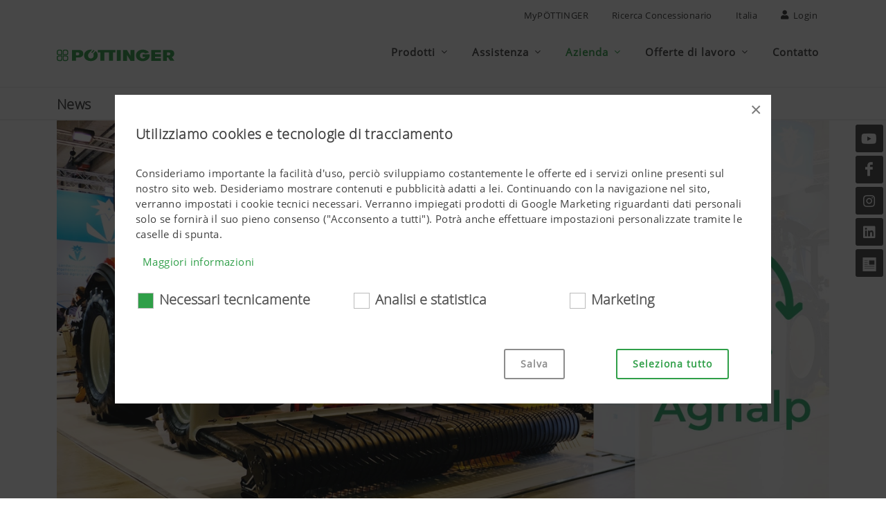

--- FILE ---
content_type: text/html; charset=utf-8
request_url: https://www.poettinger.at/it_it/company/newsdetail/14705/agrialp-2023
body_size: 16140
content:

<!DOCTYPE html>
<html dir="ltr" lang="it">
<head>
    
<title>Agrialp 2023 | PÖTTINGER Italia</title>
<meta http-equiv="content-type" content="text/html; charset=utf-8" />
<meta name="author" content="PÖTTINGER Landtechnik GmbH" />
<meta name="viewport" content="width=device-width, initial-scale=1" />
<meta property="og:title" content="Agrialp 2023 | PÖTTINGER Italia" />

    <meta property="og:image" content="https://www.poettinger.at/img/landtechnik/newsletter/agrialp2023_header.jpg" />
    <meta property="og:image:width" content="1140" />
    <meta property="og:image:height" content="640" />
    <meta property="og:type" content="website" />
<meta property="og:url" content="https://www.poettinger.at/it_it/company/newsdetail/14705/agrialp-2023" />
<link rel="canonical" href="https://www.poettinger.at/it_it/company/newsdetail/14705/agrialp-2023" />

<link rel="icon" type="image/x-icon" href="https://www.poettinger.at/icons/favicon.png">
<link rel="apple-touch-icon" href="https://www.poettinger.at/icons/apple-touch-icon-180x180.png" sizes="180x180">


<link rel="preload" as="font" type="font/woff" href="https://www.poettinger.at/css/fonts/open-sans_light_ext.woff" crossorigin />
<link rel="preload" as="font" type="font/woff" href="https://www.poettinger.at/css/fonts/open-sans_ext.woff" crossorigin />

<meta name="msapplication-TileImage" content="/icons/win8-tile-144x144.png">
<meta name="msapplication-TileColor" content="#2f9f48">
<meta name="msapplication-navbutton-color" content="#2f9f48">
<meta name="application-name" content="PÖTTINGER Landtechnik GmbH" />
<meta name="msapplication-tooltip" content="PÖTTINGER Landtechnik GmbH" />
<meta name="apple-mobile-web-app-title" content="PÖTTINGER Landtechnik GmbH" />

<meta name="msapplication-square310x310logo" content="/icons/win8-tile-310x310.png">
<!-- Stylesheets ============================================= -->
<link rel="stylesheet" href="https://www.poettinger.at/canvas65/css/bootstrap.css" type="text/css" />
<link rel="stylesheet" href="https://www.poettinger.at/canvas65/style.css" type="text/css" />
<link rel="stylesheet" href="https://www.poettinger.at/canvas65/css/font-icons.css" type="text/css" />
<link rel="stylesheet" href="https://www.poettinger.at/canvas65/css/custom.css?v=9" type="text/css" />
<link rel="stylesheet" href="/homepage2023/css/GridComponent.css" />
<link rel="stylesheet" href="/homepage2023/css/PortfolioComponent.css" />

<script src="https://kit.fontawesome.com/3f6f22a5d4.js" crossorigin="anonymous"></script>
<script src="https://www.poettinger.at/canvas65/js/jquery.js"></script>
    <script>
        (function (w, d, s, l, i) {
            w[l] = w[l] || []; w[l].push({
                'gtm.start':
                    new Date().getTime(), event: 'gtm.js'
            }); var f = d.getElementsByTagName(s)[0],
                j = d.createElement(s), dl = l != 'dataLayer' ? '&l=' + l : ''; j.async = true; j.src =
                    'https://www.googletagmanager.com/gtm.js?id=' + i + dl; f.parentNode.insertBefore(j, f);
        })(window, document, 'script', 'dataLayer', 'GTM-KVNVSNG');

    </script>
    <!-- Google tag (gtag.js) -->
    <script async src="https://www.googletagmanager.com/gtag/js?id=G-0X9Q1KXYMH"></script>
    <script>
        window.dataLayer = window.dataLayer || [];
        function gtag() { dataLayer.push(arguments); }
        gtag('js', new Date());

        gtag('config', 'G-0X9Q1KXYMH');
    </script>


    
</head>
<body class="stretched sticky-responsive-menu sticky-responsive-pagemenu" data-bs-spy="scroll" data-bs-target="#navbar-pagemenu" data-bs-offset="0">
    <!-- Document Wrapper
    ============================================= -->
    <div b-828oy1ek9u id="wrapper" class="clearfix">

    <!-- Top Bar ============================================= -->
    <div id="top-bar" class="d-print-none">
        <div class="container clearfix">
            <div class="row justify-content-between">
                <div class="col-12 col-md-auto"></div>
                <div class="col-12 col-md-auto">
                    <!-- Top Links
                    ============================================= -->
                    <div class="top-links on-click">
                        <ul class="top-links-container" style="justify-content:flex-end">
                            <li class="top-links-item"><a href="https://www.mypoettinger.com" target="_blank" rel="noopener">MyPÖTTINGER</a></li>
                                <li class="top-links-item"><a href="https://www.poettinger.at/it_it/home/haendlersuche">Ricerca Concessionario</a></li>
                            <li class="top-links-item"><a href="#" id="sprachwechsel" class="side-panel-trigger" onclick="setSideBar('land')">Italia</a></li>
                            <li class="top-links-item"><a href="#" class="side-panel-trigger" onclick="setSideBar('login')"><i class="icon-user"></i> Login</a></li>
                        </ul>
                    </div><!-- .top-links end -->
                </div>
            </div>
        </div>
    </div>
    <!-- #top-bar end -->
<!-- Header
============================================= -->
<header id="header" class="static-sticky header-size-md" data-sticky-class="not-dark" data-responsive-class="not-dark" data-sticky-shrink="false">
    <div id="header-wrap">
        <div class="container">
            <div class="header-row">
                    <!-- Logo         ============================================= -->
                    <div id="logo">
                        <a href="https://www.poettinger.at/it_it/" class="standard-logo" data-dark-logo="/img/logo/logo_poettinger.svg"><img src="/img/logo/logo_poettinger.svg" alt="PÖTTINGER Landtechnik" style="max-width: 170px !important; max-height: 60px !important; width: auto;"></a>
                        <a href="https://www.poettinger.at/it_it/" class="retina-logo" data-dark-logo="/img/logo/logo_poettinger.svg"><img src="/img/logo/logo_poettinger.svg" alt="PÖTTINGER Landtechnik" style="max-width: 170px !important; max-height: 60px !important; width: auto;"></a>
                    </div>
                    <!-- #logo end -->
                    <!-- Primary Navigation
                    ============================================= -->
                    <div id="primary-menu-trigger">
                        <svg class="svg-trigger" viewBox="0 0 100 100">
                            <path d="m 30,33 h 40 c 3.722839,0 7.5,3.126468 7.5,8.578427 0,5.451959 -2.727029,8.421573 -7.5,8.421573 h -20"></path>
                            <path d="m 30,50 h 40"></path>
                            <path d="m 70,67 h -40 c 0,0 -7.5,-0.802118 -7.5,-8.365747 0,-7.563629 7.5,-8.634253 7.5,-8.634253 h 20"></path>
                        </svg>
                    </div>
                <nav class="primary-menu with-arrows on-click order-lg-1 order-last">
                    <ul class="menu-container">
                            <li class="menu-item mega-menu" id="menuPROD">
                                <a href="#" class="menu-link"><div>Prodotti</div></a>
                                <div class="mega-menu-content clearfix">
                                    <ul class="sub-menu-container mega-menu-column col-12">
                                        <li class="menu-item">
                                            <div class="widget clearfix">
                                                <div class="menuProductRow">
                                                    <h3 class="nobottommargin"><a href="https://www.poettinger.at/it_it/produkte/produktgruppe/gruenland">Tecnica per foraggicoltura</a></h3>
                                                    <div class="row">
                                                            <div class="col center menuProductCell"><a href="https://www.poettinger.at/it_it/produkte/kategorie/mw/falciatrici"><img src="/img/icons/300/MW.png" class="product-icon" alt="Falciatrici" title="Falciatrici" /><br />Falciatrici</a></div>
                                                            <div class="col center menuProductCell"><a href="https://www.poettinger.at/it_it/produkte/kategorie/zk/spandivoltafieno"><img src="/img/icons/300/ZK.png" class="product-icon" alt="Spandivoltafieno" title="Spandivoltafieno" /><br />Spandivoltafieno</a></div>
                                                            <div class="col center menuProductCell"><a href="https://www.poettinger.at/it_it/produkte/kategorie/sk/tecnica-di-ranghinatura"><img src="/img/icons/300/SK.png" class="product-icon" alt="Tecnica di ranghinatura" title="Tecnica di ranghinatura" /><br />Tecnica di ranghinatura</a></div>
                                                            <div class="col center menuProductCell"><a href="https://www.poettinger.at/it_it/produkte/kategorie/lw/carri-autocaricanti"><img src="/img/icons/300/LW.png" class="product-icon" alt="Carri autocaricanti" title="Carri autocaricanti" /><br />Carri autocaricanti</a></div>
                                                            <div class="col center menuProductCell"><a href="https://www.poettinger.at/it_it/produkte/kategorie/rp/rotopresse"><img src="/img/icons/300/RP.png" class="product-icon" alt="Rotopresse" title="Rotopresse" /><br />Rotopresse</a></div>
                                                            <div class="col center menuProductCell"><a href="https://www.poettinger.at/it_it/produkte/kategorie/gs/altri-prodotti-per-la-fienagione"><img src="/img/icons/300/GS.png" class="product-icon" alt="Altri prodotti per la fienagione" title="Altri prodotti per la fienagione" /><br />Altri prodotti per la fienagione</a></div>
                                                        <div class="col center menuProductCell"><img src="/img/icons/300/space.png" class="product-icon" alt="-" /></div>
                                                        <div class="col center menuProductCell"><img src="/img/icons/300/space.png" class="product-icon" alt="-" /></div>
                                                        <div class="col center menuProductCell"><img src="/img/icons/300/space.png" class="product-icon" alt="-" /></div>
                                                    </div>
                                                </div>
                                                <div class="menuProductRow">
                                                    <h3 class="nobottommargin"><a href="https://www.poettinger.at/it_it/produkte/produktgruppe/ackerbau">Lavorazione del terreno</a></h3>
                                                    <div class="row">
                                                            <div class="col center menuProductCell"><a href="https://www.poettinger.at/it_it/produkte/kategorie/pf/aratri"><img src="/img/icons/300/PF.png" class="product-icon" alt="Aratri" title="Aratri" /><br />Aratri</a></div>
                                                            <div class="col center menuProductCell"><a href="https://www.poettinger.at/it_it/produkte/kategorie/gr/coltivatori"><img src="/img/icons/300/GR.png" class="product-icon" alt="Coltivatori" title="Coltivatori" /><br />Coltivatori</a></div>
                                                            <div class="col center menuProductCell"><a href="https://www.poettinger.at/it_it/produkte/kategorie/se/erpici-a-dischi"><img src="/img/icons/300/SE.png" class="product-icon" alt="Erpici a dischi" title="Erpici a dischi" /><br />Erpici a dischi</a></div>
                                                            <div class="col center menuProductCell"><a href="https://www.poettinger.at/it_it/produkte/kategorie/ke/erpici-rotanti"><img src="/img/icons/300/KE.png" class="product-icon" alt="Erpici rotanti" title="Erpici rotanti" /><br />Erpici rotanti</a></div>
                                                            <div class="col center menuProductCell"><a href="https://www.poettinger.at/it_it/produkte/kategorie/kk/combinate-compatte"><img src="/img/icons/300/KK.png" class="product-icon" alt="Combinate compatte" title="Combinate compatte" /><br />Combinate compatte</a></div>
                                                            <div class="col center menuProductCell"><a href="https://www.poettinger.at/it_it/produkte/kategorie/sm/seminatrici"><img src="/img/icons/300/SM.png" class="product-icon" alt="Seminatrici" title="Seminatrici" /><br />Seminatrici</a></div>
                                                            <div class="col center menuProductCell"><a href="https://www.poettinger.at/it_it/produkte/kategorie/ek/seminatrice-di-precisione"><img src="/img/icons/300/EK.png" class="product-icon" alt="Seminatrice di precisione" title="Seminatrice di precisione" /><br />Seminatrice di precisione</a></div>
                                                            <div class="col center menuProductCell"><a href="https://www.poettinger.at/it_it/produkte/kategorie/kp/macchine-per-la-protezione-delle-colture"><img src="/img/icons/300/KP.png" class="product-icon" alt="Macchine per la protezione delle colture" title="Macchine per la protezione delle colture" /><br />Macchine per la protezione delle colture</a></div>
                                                            <div class="col center menuProductCell"><a href="https://www.poettinger.at/it_it/produkte/kategorie/bs/altri-prodotti-per-la-lavorazione-del-terreno_"><img src="/img/icons/300/BS.png" class="product-icon" alt="Altri prodotti per la lavorazione del terreno" title="Altri prodotti per la lavorazione del terreno" /><br />Altri prodotti per la lavorazione del terreno</a></div>
                                                    </div>
                                                </div>
                                                    <div class="menuProductRow" style="padding-bottom:20px!important">
                                                        <h3 class="nobottommargin"><a href="https://www.poettinger.at/it_it/produkte/produktgruppe/digitale-landtechnik">Tecnologia agricola digitale </a></h3>
                                                        <div class="row">
                                                                <div class="col center menuProductCell"><a href="https://www.poettinger.at/it_it/produkte/kategorie/so/software"><img src="/img/icons/300/SO.png" class="product-icon" alt="Software" title="Software" /><br />Software</a></div>
                                                                <div class="col center menuProductCell"><a href="https://www.poettinger.at/it_it/produkte/kategorie/dm/gestione-dati"><img src="/img/icons/300/DM.png" class="product-icon" alt="Gestione dati" title="Gestione dati" /><br />Gestione dati</a></div>
                                                                <div class="col center menuProductCell"><a href="https://www.poettinger.at/it_it/produkte/kategorie/te/terminali-di-comando"><img src="/img/icons/300/TE.png" class="product-icon" alt="Terminali di comando" title="Terminali di comando" /><br />Terminali di comando</a></div>
                                                                <div class="col center menuProductCell"><a href="https://www.poettinger.at/it_it/produkte/kategorie/as/sistemi-di-assistenza"><img src="/img/icons/300/AS.png" class="product-icon" alt="Sistemi di assistenza" title="Sistemi di assistenza" /><br />Sistemi di assistenza</a></div>
                                                            <div class="col center menuProductCell"><img src="/img/icons/300/space.png" class="product-icon" alt="-" /></div>
                                                            <div class="col center menuProductCell"><img src="/img/icons/300/space.png" class="product-icon" alt="-" /></div>
                                                            <div class="col center menuProductCell"><img src="/img/icons/300/space.png" class="product-icon" alt="-" /></div>
                                                            <div class="col center menuProductCell"><img src="/img/icons/300/space.png" class="product-icon" alt="-" /></div>
                                                            <div class="col center menuProductCell"><br /><a href="https://www.poettinger.at/it_it/produkte/neuheiten/" class="button button-rounded button-green">Prodotti - Novità </a></div>
                                                        </div>
                                                    </div>
                                            </div>
                                        </li>
                                    </ul>
                                </div>
                            </li>
                        <li id="menuSERV" class="menu-item">
                            <a href="#" class="menu-link"><div>Assistenza</div></a>
                            <ul class="sub-menu-container">
                                    <li id="menuSERV_KUND" class="menu-item"><a href="https://www.poettinger.at/it_it/services" class="menu-link"><div>Servizio Assistenza</div></a></li>
                                    <li id="menuSERV_ERSA" class="menu-item"><a href="https://www.poettinger.at/it_it/services/ersatzteile" class="menu-link"><div>Pezzi di ricambio e componenti di usura</div></a></li>
                                <li id="menuSERV_DOWN" class="menu-item"><a href="https://www.poettinger.at/it_it/services/downloadcenter" class="menu-link"><div>Downloadcenter</div></a></li>
                                    <li id="menuSERV_CONFIG" class="menu-item"><a href="https://www.poettinger.at/it_it/configurate" class="menu-link"><div>Configuratore di prodotto</div></a></li>
                                <li id="menuSERV_MYPOET" class="menu-item"><a href="https://www.mypoettinger.com" class="menu-link" target="_blank" rel="noopener"><div>MyPÖTTINGER</div></a></li>
                                

                            </ul>
                        </li>
                        <li id="menuUNTE" class="menu-item">
                            <a href="#" class="menu-link"><div>Azienda</div></a>
                            <ul class="sub-menu-container">
                                    <li id="menuUNTE_PORT" class="menu-item"><a href="https://www.poettinger.at/it_it/unternehmen/portraet" class="menu-link"><div>Ritratto aziendale</div></a></li>
                                    <li id="menuUNTE_JUBI" class="menu-item"><a href="https://www.poettinger.at/it_it/unternehmen/jubilaeum" class="menu-link"><div>150 anni di PÖTTINGER</div></a></li>
                                    <li id="menuUNTE_FANA" class="menu-item"><a href="https://www.poettinger.at/it_it/services/fanarea" class="menu-link"><div>Articoli promozionali</div></a></li>
                                    <li id="menuUNTE_NEWS" class="menu-item"><a href="https://www.poettinger.at/it_it/newsroom/index" class="menu-link"><div>News</div></a></li>
                                    <li id="menuUNTE_PRES" class="menu-item"><a href="https://www.poettinger.at/it_it/newsroom/presse" class="menu-link"><div>Stampa</div></a></li>
                                    <li id="menuUNTE_TERM" class="menu-item"><a href="https://www.poettinger.at/it_it/unternehmen/veranstaltungen" class="menu-link"><div>Eventi</div></a></li>
                                    <li class="menu-item"><a href="https://www.poettinger.at/it_it/unternehmen/einkauf" class="menu-link"><div>Acquisto</div></a></li>

                            </ul>
                        </li>
                            <li id="menuKARR" class="menu-item">
                                <a href="#" class="menu-link"><div>Offerte di lavoro</div></a>

                                <ul class="sub-menu-container">
                                    <li id="menuKARR_JOBS" class="menu-item"><a href="https://www.poettinger.at/it_it/unternehmen/jobs" class="menu-link"><div>Offerte di lavoro</div></a></li>
                                </ul>
                            </li>
                        <li id="menuKONT" class="menu-item"><a href="https://www.poettinger.at/it_it/kontakt" class="menu-link"><div>Contatto</div></a></li>
                    </ul>
                </nav>
            </div>
        </div>
    </div>
    <div class="header-wrap-clone"></div>
</header><!-- #header end -->

        

<div id="page-menu">
    <div id="page-menu-wrap" class="subNavTitelBar page-menu-bottom-grayline page-menu-top-grayline">
        <div class="container clearfix">
            <h1 class="titleBar">News</h1>
        </div>
    </div>
</div>

<section id="content">
    <div class="container clearfix">
        <div class="postcontent">
            <div class="single-post nobottommargin">
                <div class="entry clearfix nohover">
                        <div class="entry-image">
                                <img src="/img/landtechnik/newsletter/agrialp2023_header.jpg" alt="Agrialp 2023" title="Agrialp 2023" />
                        </div>

                    <div class="entry-title">
                        <h1>Agrialp 2023</h1>
                        <h3>PÖTTINGER espone alla fiera agricola dell'arco alpino</h3>
                    </div>

                        <ul class="entry-meta clearfix">
                                <li><i class="icon-calendar3"></i> 03.12.2023</li>
                            <li>
                            </li>
                        </ul>

                    <div class="entry-content notopmargin news-content">
                        <p>Dal 23 al 26 novembre 2023 si è tenuta alla Fiera di Bolzano l'edizione 2023 di <strong>Agrialp</strong>, la più importante fiera agricola alpina e luogo di incontro per gli appassionati del mondo dell'agricoltura. Agrialp è una vetrina ed allo stesso tempo una piattaforma per tutti gli operatori del settore, nonché una buona occasione per scambiare idee e scoprire le innovazioni.</p>

<p>Nei 4 giorni dell'evento altotesino, 400 espositori hanno accolto ca. 35.000 visitatori, che hanno potuto partecipare anche a ben 30 eventi organizzati durante la Fiera.</p>

<p>Il <a href="https://www.ca.bz.it" target="_blank"><strong>Consorzio Agrario di Bolzano</strong></a> era presente alla manifestazione con un suo stand e, coadiuvato da Jürgen Palla di PÖTTINGER Italia, ha esposto le seguenti macchine PÖTTINGER:</p>

<ul style="padding: 15px 0px 0px 15px;">
	<li>Falciatrice frontale NOVACAT F 2700 ALPIN</li>
	<li>Falciatrice frontale EUROCAT 311 ALPHA MOTION PLUS PRO</li>
	<li>Spandivoltafieno ALPINHIT 6.6</li>
	<li>Spandivoltafieno HIT 8.81</li>
	<li>Ranghinatore a nastro MERGENTO F 4010 ALPIN</li>
	<li>Carro autocaricante BOSS 2140 ALPIN</li>
</ul>

<p>&nbsp;</p>

<p>Qui sotto alcune immagini dell'evento.</p>

<div class="row mt-lg-4">
<div class="col-md-4 text-center"><a data-lightbox="image" href="/img/landtechnik/news23/ITA_Agrialp2023_1.jpg" title="Il Consorzio Agrario di Bolzano ha esposto PÖTTINGER alla Agrialp"><img alt="" border="0" src="/img/landtechnik/news23/ITA_Agrialp2023_1_th.jpg" /><br />
Il Consorzio Agrario di Bolzano<br />
ha esposto PÖTTINGER alla Agrialp </a></div>

<div class="col-md-4 text-center"><a data-lightbox="image" href="/img/landtechnik/news23/ITA_Agrialp2023_2.jpg" title="Falciatrice frontale NOVACAT F 2700 ALPIN"><img alt="" border="0" src="/img/landtechnik/news23/ITA_Agrialp2023_2_th.jpg" /><br />
Falciatrice frontale<br />
NOVACAT F 2700 ALPIN </a></div>

<div class="col-md-4 text-center"><a data-lightbox="image" href="/img/landtechnik/news23/ITA_Agrialp2023_3.jpg" title="Ranghinatore a nastro MERGENTO F 4010 ALPIN"><img alt="" border="0" src="/img/landtechnik/news23/ITA_Agrialp2023_3_th.jpg" /><br />
Ranghinatore a nastro<br />
MERGENTO F 4010 ALPIN </a></div>
</div>

                    </div>
                </div>
            </div>
        </div>
    </div>

    <div class="container clearfix">

        <div>
            <div class="clearfix">
                <div class="ShareImages">
                    
<style>
    li {
        padding-bottom: 10px;
    }
</style>

<div style="margin-top:15px; margin-bottom:60px;" class="d-print-none container text-center ">
    <div class="row justify-content-center">
    </div>
    <div class="container clearfix">
        <div class="single-post">
            <div class="ShareImages">
                <ul class="entry-meta clearfix">
                    <li>
                        <i class="icon-share"></i>Condividi:
                        <a target="_blank" href="https://www.facebook.com/sharer.php?display=page&u=https://www.poettinger.at/it_it/company/newsdetail/14705/agrialp-2023" rel="noopener"><img src="/img/social-icon/SoMe_Buttons_Share_2022-11-Facebook.png" style="height:20px;" alt="Share on Facebook" title="Share on Facebook" /></a>
                        <a target="_blank" href="https://www.linkedin.com/sharing/share-offsite/?url=https://www.poettinger.at/it_it/company/newsdetail/14705/agrialp-2023" rel="noopener"><img src="/img/social-icon/SoMe_Buttons_Share_2022-113-LinkedIn.png" style="height:20px;" alt="Share on LinkedIn" title="Share on LinkedIn" /></a>
                        <a target="_blank" href="mailto:?subject=PÖTTINGER News: Agrialp 2023&body=https://www.poettinger.at/it_it/company/newsdetail/14705/agrialp-2023" rel="noopener"><img src="/img/social-icon/SoMe_Buttons_Share_2022-114-Mail.png" style="height:20px;" alt="Share Mail" title="Share Mail" /></a>
                    </li>
                </ul>
            </div>
        </div>
    </div>
</div>
                </div>

            </div>
        </div>
    </div>
</section>

<div class="container clearfix">
        <div class="heading-block center">

            <h3 class="t700">Articoli simili</h3>
        </div>
        <div id="portfolio" class="portfolio row grid-container g-3 mb-3" data-layout="fitRows">
            <div id="portfolio" class="portfolio row">
                <div class="video-pictures-grid-container">
                    
    
<article class="portfolio-item   ">

    <a href="https://www.poettinger.at/it_it/company/newsdetail/16253/poettinger-allagrialp-2025" data-lightbox="" id="">

        <div class="portfolio-hover">
            <div class="portfolio-image" style="min-height: ; max-height:282px;">
                    <img src="/img/landtechnik/newsletter/ita_agrialp2025_cover.jpg" alt="PÖTTINGER all'Agrialp 2025" title="PÖTTINGER all'Agrialp 2025" onerror="this.src='/img/landtechnik/default-news.png'" />

            </div>
            <div class="portfolio-desc " style="max-height:300px; min-height:190px;">
                <h3 class="setDots">PÖTTINGER all'Agrialp 2025 <i class="icon-angle-right portfolio-arrowInline"></i></h3>
                    <div class="setColor">
                        27.11.2025
                    </div>

                <p class="setColor setDots">
Il Consorzio Agrario di Bolzano espone PÖTTINGER alla fiera agricola dell'arco alpino                </p>
                        <p class="card-text mt-1 setColor setDots"></p>
            </div>
        </div>
    </a>


</article>
    
<article class="portfolio-item   ">

    <a href="https://www.poettinger.at/it_it/company/newsdetail/16210/fazi-fiera-agricola-zootecnica-italiana-24-26-ottobre-2025" data-lightbox="" id="">

        <div class="portfolio-hover">
            <div class="portfolio-image" style="min-height: ; max-height:282px;">
                    <img src="/img/landtechnik/newsletter/ita_fazi-2025_cover.jpg" alt="FAZI - Fiera Agricola Zootecnica Italiana | 24-26 ottobre 2025" title="FAZI - Fiera Agricola Zootecnica Italiana | 24-26 ottobre 2025" onerror="this.src='/img/landtechnik/default-news.png'" />

            </div>
            <div class="portfolio-desc " style="max-height:300px; min-height:190px;">
                <h3 class="setDots">FAZI - Fiera Agricola Zootecnica Italiana | 24-26 ottobre 2025 <i class="icon-angle-right portfolio-arrowInline"></i></h3>
                    <div class="setColor">
                        09.11.2025
                    </div>

                <p class="setColor setDots">
Il Concessionario Palazzani & Zubani S.p.A. ha esposto PÖTTINGER alla FAZI 2025                </p>
                        <p class="card-text mt-1 setColor setDots"></p>
            </div>
        </div>
    </a>


</article>
    
<article class="portfolio-item   ">

    <a href="https://www.poettinger.at/it_it/company/newsdetail/15919/demo-tour-campo-allazienda-agricola-scattolin-di-marcon-ve" data-lightbox="" id="">

        <div class="portfolio-hover">
            <div class="portfolio-image" style="min-height: ; max-height:282px;">
                    <img src="/img/landtechnik/newsletter/ita_demo-tour-scattolin_header.jpg" alt="Demo Tour in campo all'Azienda Agricola Scattolin di Marcon (VE)" title="Demo Tour in campo all'Azienda Agricola Scattolin di Marcon (VE)" onerror="this.src='/img/landtechnik/default-news.png'" />

            </div>
            <div class="portfolio-desc " style="max-height:300px; min-height:190px;">
                <h3 class="setDots">Demo Tour in campo all'Azienda Agricola Scattolin di Marcon (VE) <i class="icon-angle-right portfolio-arrowInline"></i></h3>
                    <div class="setColor">
                        27.07.2025
                    </div>

                <p class="setColor setDots">
Prove in campo di macchine e attrezzature PÖTTINGER all'avanguardia                </p>
                        <p class="card-text mt-1 setColor setDots"></p>
            </div>
        </div>
    </a>


</article>

                </div>
            </div>
        </div>
</div>

<div class="section center mt-3 mb-4" style="padding:30px 0 ">
    <div class="container clearfix">
        <div class="row">
            <div class="col-md-12">
                <img src="/img/icons/300/newsletter.png" style="width:80px;" alt="Newsletter" title="Newsletter"/>
                <h3 class="mt-1">NEWSLETTER</h3>
                <div>
                    Ricevete periodicamente le notizie pi&#xF9; importanti!
                    <br /><br />
                    <a href="https://www.poettinger.at/it_it/Newsroom/Newsletter" class="button button-border button-rounded button-green">IscriveteVi subito</a>
                </div>
            </div>
            <div class="col-md-2"></div>
        </div>
    </div>
</div>



<div class="si-sticky si-sticky-right d-none d-lg-block" style="margin-top: -180px;">
    <a href="https://www.youtube.com/poettingerFan" target="_blank" class="social-icon si-dark si-youtube" style="display:inherit">
        <i class="icon-youtube"></i>
        <i class="icon-youtube"></i>
    </a>
    <a href="https://www.facebook.com/poettinger.italia" target="_blank" class="social-icon si-dark si-facebook" style="display:inherit">
        <i class="icon-facebook"></i>
        <i class="icon-facebook"></i>
    </a>
    <a href="https://www.instagram.com/poettinger.official/" target="_blank" class="social-icon si-dark si-instagram" style="display:inherit">
        <i class="icon-instagram"></i>
        <i class="icon-instagram"></i>
    </a>
    <a href="https://www.linkedin.com/company/p%C3%B6ttinger-landtechnik-gmbh" target="_blank" class="social-icon si-dark si-linkedin" style="display:inherit">
        <i class="icon-linkedin"></i>
        <i class="icon-linkedin"></i>
    </a>
    <a href="https://www.poettinger.at/it_it/newsroom/newsletter" class="social-icon si-dark si-email3">
        <i><img src="/img/icons/Piktogramm_Newsletteranmeldung_30x30.png" style="width: 20px;" alt="Newsletteranmeldung [it_it]" /></i>
        <i><img src="/img/icons/Piktogramm_Newsletteranmeldung_30x30.png" style="width: 20px;" alt="Newsletteranmeldung" /></i>
    </a>
</div>
        
<style>
    .cookie-checkbox {
        font-size: 20px;
    }

    .checkbox-style + .checkbox-style-3-label.checkbox-small:before, .radio-style + .radio-style-3-label.radio-small:before {
        width: 23px;
        height: 23px;
    }
</style>

<script>
    var analyse_checked = false;
    var marketing_checked = false;
    var technisch_checked = true;

    function checkboxChange(box) {
        box.scrf
        console.log("change");
        if (box.checked) {
            if (box.id.includes('_')) {
                document.getElementById(box.id.split('_')[0]).checked = box.checked;
            } else {
                document.getElementById(box.id + '_det').checked = box.checked;
            }
        } else {
            if (box.id.includes('_')) {
                document.getElementById(box.id.split('_')[0]).checked = box.checked;
            } else {
                document.getElementById(box.id + '_det').checked = box.checked;
            }
        }
    }

</script>

<footer id="footer" class="noborder dark">

    <!-- Copyrights
    ============================================= -->
    <div id="copyrights">
        <div class="container clearfix">
            <div class="row">
                <div class="col-md-8 text-center text-md-start">
                    <div class="copyrights-menu copyright-links nobottommargin">
                        <a href="https://www.poettinger.at/it_it/home/impressum">Colophon</a> |
                        <a href="https://www.poettinger.at/it_it/dataprotection">Privacy</a> |
                        <a href="https://www.poettinger.at/it_it/home/cookies">Cookies</a> |
                        <a href="https://www.poettinger.at/it_it/kontakt/index">Contatto</a> |
                        <ul style="display: inline-block !important; list-style: none; margin-left:-5px!important;">
                            <li class="nav-item dropup">
                                <a class="nav-link dropdown-toggle" data-bs-toggle="dropdown" href="#" role="button" aria-expanded="false">Reporting system for whistleblowers</a>
                                <ul class="dropdown-menu" style="list-style: none; ">
                                    <li><a class="dropdown-item" href="https://poettinger.mein-hinweis.at/" target="_blank" rel="noopener" style="color: var(--main-schriftschwarz);">Reporting system central</a></li>
                                    <li><a class="dropdown-item" href="https://poettingercz.mein-hinweis.at/cz" target="_blank" rel="noopener" style="color: var(--main-schriftschwarz);">Reporting system Czech Republic</a></li>
                                </ul>
                            </li>
                        </ul>
                    </div>
                </div>

                <div class="col-md-4 text-center text-md-end">
                    <div class="copyrights-right">
                        &copy; 2026 PÖTTINGER Landtechnik GmbH
                    </div>
                </div>
            </div>
        </div>
    </div><!-- #copyrights end -->
</footer><!-- #footer end -->



    </div>
    <!-- #wrapper end -->
    
<script src="/homepage2023/js/SidebarScripts.js"></script>

<div id="land" style="width: 16%;position: absolute;right: 40px;top: 104px;">
    <!-- Side Panel Overlay -->
    <div class="body-overlay" onmousedown="removeBorder()"></div>
    <!-- Side Panel -->
    <div id="side-panel">

        <div id="side-panel-trigger-close" class="side-panel-trigger" onclick="removeBorder()"><a href="#"><i class="icon-line-cross"></i></a></div>

        <div class="side-panel-wrap">

            <div class="widget clearfix" id="landAuswahl" style="padding-right: 75px;">
            </div>
        </div>
    </div>
</div>

<div id="login" style="">

    <!-- Side Panel Overlay -->
    <div class="body-overlay" onmousedown="removeBorder()"></div>

    <!-- Side Panel -->
    <div id="side-panel">

        <div id="side-panel-trigger-close" class="side-panel-trigger" onmousedown="removeBorder()"><a href="#"><i class="icon-line-cross"></i></a></div>

        <div class="side-panel-wrap">
            <div class="widget clearfix p-4 pt-5">
                <div class="widget quick-contact-widget noborder notoppadding clearfix">

                    <h4 style="text-transform:none;">Login <strong style="text-transform:uppercase;">Partner Portal </strong></h4>
                    <div class="quick-contact-form-result"></div>
                    <form action="https://portal.poettinger.at/portal/logon.htm" target="_top" method="POST" class="nobottommargin">
                        <div class="form-process"></div>
                        <input type="text" required class="form-control mb-3" name="bname" autocomplete="off" value="" placeholder="Nome utente" />
                        <input type="password" required class="form-control" name="bcode" autocomplete="off" value="" placeholder="Password" />

                        <div class="mt-2 mb-2"><a href="" onclick="openUsrAnfrd()" style="font-size: 13px;">Registrazione nuovo utente</a> | <a href="" style="font-size: 13px;" onclick="openPswdAnfrd()">Password dimenticata?</a></div>
                        <button type="submit" onclick="beforeLoginHead()" class="mt-3 button button-border button-rounded button-green" value="submit">Login</button>
                        <input type="hidden" id="languHead" name="langu" value="I" />
                        <input type="Hidden" name="ip" value="3.144.12.36">
                        <input type="Hidden" name="datetime" id="datetimeHead" value="">
                        <input type="Hidden" name="type" value="3">
                        <input type="Hidden" name="lastLang" value="true">

                    </form>


                </div>
                <br />
            </div>
            <div style="position:absolute; bottom: 20px;">
                <a href="https://get.teamviewer.com/poettinger" rel="noopener" style="font-size: 13px;" target="_blank">Start Remote Support</a>
            </div>
        </div>

    </div>
</div>

<script type="text/javascript">


    function removeBorder() {
        $('body').css("height", "");
        $('body').css("overflow", "");

    }

    function openUsrAnfrd() {
        javascript: window.open('https://portal.poettinger.at/portal/requestaccount.htm?langu=I');
    }
    function openPswdAnfrd() {
        javascript: window.open('https://portal.poettinger.at/sap/bc/bsp/sap/zportal/mailaccount.htm?langu=I');
    }
    function beforeLoginHead() {
        langu = $("#languHead").val();
        if (typeof string.prototype.trim !== 'function') {
            langu = langu.replace(/^\s+|\s+$/g, '');
        }
        else {
            langu = langu.trim();
        }
        $("#languHead").val(langu);
        $("#datetimeHead").val("20260128193145");

    }
    function beforeLoginHeadWithSprache() {
        $("#datetimeHead").val("20260128193145");
    }
</script>
    
<!-- Go To Top
============================================= -->
<div id="gotoTop" class="icon-angle-up"></div>


<!-- External JavaScripts
============================================= -->
<script src="https://www.poettinger.at/canvas65/js/plugins.min.js?v=1"></script>
<script src="https://www.poettinger.at/canvas65/js/functions.js"></script>


<!-- SLIDER REVOLUTION 5.x SCRIPTS  -->
<script src="https://www.poettinger.at/canvas65/include/rs-plugin/js/jquery.themepunch.tools.min.js"></script>
<script src="https://www.poettinger.at/canvas65/include/rs-plugin/js/jquery.themepunch.revolution.min.js"></script>

<script src="https://www.poettinger.at/canvas65/include/rs-plugin/js/extensions/revolution.extension.video.min.js"></script>
<script src="https://www.poettinger.at/canvas65/include/rs-plugin/js/extensions/revolution.extension.slideanims.min.js"></script>
<script src="https://www.poettinger.at/canvas65/include/rs-plugin/js/extensions/revolution.extension.actions.min.js"></script>
<script src="https://www.poettinger.at/canvas65/include/rs-plugin/js/extensions/revolution.extension.layeranimation.min.js"></script>
<script src="https://www.poettinger.at/canvas65/include/rs-plugin/js/extensions/revolution.extension.kenburn.min.js"></script>
<script src="https://www.poettinger.at/canvas65/include/rs-plugin/js/extensions/revolution.extension.navigation.min.js"></script>
<script src="https://www.poettinger.at/canvas65/include/rs-plugin/js/extensions/revolution.extension.migration.min.js"></script>
<script src="https://www.poettinger.at/canvas65/include/rs-plugin/js/extensions/revolution.extension.parallax.min.js"></script>


<link rel="stylesheet" href="https://www.poettinger.at/canvas65/css/animate.css" type="text/css" />
<link rel="stylesheet" href="https://www.poettinger.at/canvas65/css/magnific-popup.css" type="text/css" async />
<link rel="stylesheet" href="https://www.poettinger.at/canvas65/css/colors.css" type="text/css" />
<link rel="stylesheet" href="https://www.poettinger.at/canvas65/include/rs-plugin/css/settings.css" type="text/css" media="screen" />
<link rel="stylesheet" href="https://www.poettinger.at/canvas65/include/rs-plugin/css/layers.css" type="text/css" />
<link rel="stylesheet" href="https://www.poettinger.at/canvas65/include/rs-plugin/css/navigation.css" type="text/css" />




<!-- Footer Scripts
============================================= -->
<script type="text/javascript">



    $(document).ready(function () {
        $(".thText img").removeAttr("style");
        var apiRevoSlider = $('#rev_slider_k_fullwidth').show().revolution(
            {
                spinner: "spinner0",
                sliderType: "standard",
                sliderLayout: "fullwidth",
                delay: 3000,
            responsiveLevels: [1280, 1024, 778, 480],
            visibilityLevels: [1280, 1024, 778, 480],
            gridwidth: [1400, 1024, 778, 480],
            gridheight: [600, 600, 400, 220],
                    });

    apiRevoSlider.on("revolution.slide.onloaded", function (e) {
        setTimeout(function () { SEMICOLON.slider.sliderDimensions(); }, 400);
    });

    apiRevoSlider.bind("revolution.slide.onchange", function (e, data) {
        SEMICOLON.slider.revolutionSliderMenu();
    });


            });

    function CopyToClipboard(text) {
        var dummy = document.createElement("input");
        document.body.appendChild(dummy);
        dummy.setAttribute('value', text);
        dummy.select();
        document.execCommand('copy');
        document.body.removeChild(dummy);
    }

    $(document).ready(function () {
        $('[data-toggle="popover"]').popover();
    });
</script>

    
<style>
    .details {
        display: grid;
        grid-template-columns: auto auto auto;
    }

    .details p {
        min-height: 70px;
        vertical-align: middle;
    }

</style>


<div class="mfp-wrap mfp-auto-cursor mfp-no-margins mfp-fade mfp-ready d-none" id="mymodal" tabindex="-1" style="overflow: hidden scroll;">
    <div class="mfp-container mfp-s-ready mfp-inline-holder">
        <div class="mfp-content">
            <div class="modal1" id="myModal1">
                <div class="block mx-auto w-lg-75 w-xl-75 w-xxl-50" style="background-color: #FFF; max-width: 1290px;">
                    <button title="Close (Esc)" type="button" class="mfp-close" style="position: relative; float: right;">×</button>

                    <div style="background-color: white; padding: 30px 30px 0px 30px;">

                        <h2>
                            Utilizziamo cookies e tecnologie di tracciamento
                        </h2>
                        <br />

                        <div data-readmore-size="10rem" data-readmore="true" data-readmore-masksize="50%" data-readmore-mask="false"
                             data-readmore-trigger-open="<a class='read-more-trigger'>Maggiori informazioni</a>"
                             data-readmore-trigger-close="<a class='read-more-trigger'>Maggiori informazioni</a>"
                             class="read-more-wrap cookiePopup" style="height: 610px; min-height: inherit; transition-duration: 500ms; margin-bottom: 0px; ">

                            <p>Consideriamo importante la facilit&#xE0; d&#x27;uso, perci&#xF2; sviluppiamo costantemente le offerte ed i servizi online presenti sul nostro sito web. Desideriamo mostrare contenuti e pubblicit&#xE0; adatti a lei. Continuando con la navigazione nel sito, verranno impostati i cookie tecnici necessari. Verranno impiegati prodotti di Google Marketing riguardanti dati personali solo se fornir&#xE0; il suo pieno consenso (&quot;Acconsento a tutti&quot;). Potr&#xE0; anche effettuare impostazioni personalizzate tramite le caselle di spunta.</p>

                            <div class="h-40 h-md-75" style="overflow: scroll; max-height: 380px; margin-top: 50px; padding: 0px 3% 0px 3%">
                                <div class="mt-5 mb-4">
                                    <input id="technical_det" class="checkbox-style" name="technical" type="checkbox" checked="checked" disabled>
                                    <label for="technical_det" class="checkbox-style-3-label checkbox-small cookie-checkbox">Necessari tecnicamente</label>
                                </div>
                                <p class="mb-0">
                                    Determinate tecnologie web e cookies contribuiscono a rendere questo sito web facilmente accessibile ed a rappresentarlo in modo intuitivo per l&#x27;utente. Ci&#xF2; riguarda sia funzioni di base come la navigazione del sito web, che anche la corretta visualizzazione su Vostro browser o la richiesta del Vostro consenso. Questo sito web non funziona senza le suddette tecnologie web e cookies.
                                </p>

                                <div data-readmore-size="40px" data-readmore="true" data-readmore-maskcolor="#DDD" data-readmore-masksize="50%" data-readmore-mask="false"
                                     data-readmore-trigger-open="<a class='read-more-trigger'>Maggiori informazioni</a>"
                                     data-readmore-trigger-close="<a class='read-more-trigger'>Maggiori informazioni</a>"
                                     class="read-more-wrap" style="min-height: inherit; height: 330px; transition-duration: 500ms; margin-bottom: 0px; ">

                                    <div class="details" style=" padding: 0px 30px 0px 30px; margin-top: 40px;">
                                        <div>
                                            <p style="border-bottom: 1px solid var(--main-anthrazit);"></p>
                                        </div>
                                        <div>
                                            <p style="border-bottom: 1px solid var(--main-anthrazit);">Scopo dei Cookies</p>
                                        </div>
                                        <div>
                                            <p style=" border-bottom: 1px solid var(--main-anthrazit); min-width: 80px;">Durata</p>
                                        </div>
                                            <div style="box-sizing: border-box;">
                                                <p style="box-sizing: border-box; padding: 0.75rem; vertical-align: top; border-top: none; color: var(--main-anthrazit); border-bottom: 1px solid var(--main-anthrazit);">Consenso ai Cookie</p>
                                            </div>
                                            <div>
                                                 <p style="box-sizing: border-box; padding: 0.75rem; vertical-align: top; border-top: none; color: var(--main-anthrazit); border-bottom: 1px solid var(--main-anthrazit);">Memorizza se il banner al &quot;Consenso ai Cookie&quot; &#xE8; stato accettato.&#x9;</p>
                                            </div>
                                             <div>
                                                <p style="box-sizing: border-box; padding: 0.75rem; vertical-align: top; border-top: none; color: var(--main-anthrazit); border-bottom: 1px solid var(--main-anthrazit);">6 Mesi</p>
                                            </div>
                                            <div style="box-sizing: border-box;">
                                                <p style="box-sizing: border-box; padding: 0.75rem; vertical-align: top; border-top: none; color: var(--main-anthrazit); border-bottom: 1px solid var(--main-anthrazit);">Nazione (layer) e lingua (lang)</p>
                                            </div>
                                            <div>
                                                 <p style="box-sizing: border-box; padding: 0.75rem; vertical-align: top; border-top: none; color: var(--main-anthrazit); border-bottom: 1px solid var(--main-anthrazit);">Memorizza la selezione della nazione e della lingua dell&#x27;utente.&#x9;</p>
                                            </div>
                                             <div>
                                                <p style="box-sizing: border-box; padding: 0.75rem; vertical-align: top; border-top: none; color: var(--main-anthrazit); border-bottom: 1px solid var(--main-anthrazit);">6 Mesi</p>
                                            </div>
                                    </div>

                                    <a href="#" class="read-more-trigger" style="width: 100%; text-align: center;">Maggiori informazioni</a>

                                </div>



                                <div class="mb-4 mt-5">
                                    <input id="analyse_det" class="checkbox-style" name="technical" type="checkbox" onchange="checkboxChange(this)">
                                    <label for="analyse_det" class="checkbox-style-3-label checkbox-small cookie-checkbox">Analisi e statistica</label>
                                </div>

                                <p style="white-space:pre-line" class="mb-0">
                                    Desideriamo migliorarci costantemente per quanto riguarda la facilit&#xE0; d&#x27;uso e le prestazioni del nostro sito web. Perci&#xF2; impieghiamo tecnologie di analisi (anche cookies), che misurano ed elaborano in modo anonimo quali contenuti del nostro sito web vengono sfruttati e quanto spesso questi vengono richiamati.
                                </p>

                                <div data-readmore-size="40px" data-readmore="true" data-readmore-maskcolor="#DDD" data-readmore-masksize="50%" data-readmore-mask="false"
                                     data-readmore-trigger-open="<a class='read-more-trigger'>Maggiori informazioni</a>"
                                     data-readmore-trigger-close="<a class='read-more-trigger'>Maggiori informazioni</a>"
                                     class="read-more-wrap" style="height: 230px; min-height: inherit; transition-duration: 500ms; margin-bottom: 0px; ">

                                    <div class="details">
                                        <div>
                                            <p style="box-sizing: border-box; padding: 0.75rem; vertical-align: top; border-top: none; color: var(--main-anthrazit); border-bottom: 1px solid var(--main-anthrazit);"></p>
                                        </div>
                                        <div>
                                            <p style="box-sizing: border-box; padding: 0.75rem; vertical-align: top; border-top: none; color: var(--main-anthrazit); border-bottom: 1px solid var(--main-anthrazit);">Scopo dei Cookies</p>
                                        </div>
                                        <div>
                                            <p style="box-sizing: border-box; padding: 0.75rem; vertical-align: top; border-top: none; color: var(--main-anthrazit); border-bottom: 1px solid var(--main-anthrazit); min-width: 80px;">Durata</p>
                                        </div>
                                            <div style="box-sizing: border-box;">
                                                <p style="box-sizing: border-box; padding: 0.75rem; vertical-align: top; border-top: none; color: var(--main-anthrazit); border-bottom: 1px solid var(--main-anthrazit);">Google Analytics</p>
                                            </div>
                                            <div>
                                                 <p style="box-sizing: border-box; padding: 0.75rem; vertical-align: top; border-top: none; color: var(--main-anthrazit); border-bottom: 1px solid var(--main-anthrazit);">Analisi dell&#x27;uso di questa pagina, vedi sotto.</p>
                                            </div>
                                             <div>
                                                <p style="box-sizing: border-box; padding: 0.75rem; vertical-align: top; border-top: none; color: var(--main-anthrazit); border-bottom: 1px solid var(--main-anthrazit);">6 Mesi</p>
                                            </div>
                                    </div>
                                    <a href="#" class="read-more-trigger" style="width: 100%; text-align: center; height: 20px; background: white;">Maggiori informazioni</a>

                                </div>

                                <div class="mb-4 mt-5">
                                    <input id="marketing_det" class="checkbox-style" name="technical" type="checkbox" onchange="checkboxChange(this)">
                                    <label for="marketing_det" class="checkbox-style-3-label checkbox-small cookie-checkbox">Marketing</label>
                                </div>

                                <p class="mb-0">Desideriamo mostrarvi contenuti interessanti sul nostro sito web e sui social media, perci&#xF2; utilizziamo tecnologie web (anche cookies) di alcune aziende partner. Cos&#xEC; i contenuti rappresentati verranno adattati e visualizzati in base al vostro comportamento di navigazione.</p>

                                <div data-readmore-size="40px" data-readmore="true" data-readmore-maskcolor="#DDD" data-readmore-masksize="50%" data-readmore-mask="false"
                                     data-readmore-trigger-open="<a class='read-more-trigger'>Maggiori informazioni</a>"
                                     data-readmore-trigger-close="<a class='read-more-trigger'>Maggiori informazioni</a>"
                                     class="read-more-wrap" style="min-height: 330px; min-height: inherit; transition-duration: 500ms; margin-bottom: 0px; ">

                                    <div class="details">
                                        <div>
                                            <p style="box-sizing: border-box; padding: 0.75rem; vertical-align: top; border-top: none; color: var(--main-anthrazit); border-bottom: 1px solid var(--main-anthrazit);"></p>
                                        </div>
                                        <div>
                                            <p style="box-sizing: border-box; padding: 0.75rem; vertical-align: top; border-top: none; color: var(--main-anthrazit); border-bottom: 1px solid var(--main-anthrazit);">Scopo dei Cookies</p>
                                        </div>
                                        <div>
                                            <p style="box-sizing: border-box; padding: 0.75rem; vertical-align: top; border-top: none; color: var(--main-anthrazit); border-bottom: 1px solid var(--main-anthrazit); min-width: 80px;">Durata</p>
                                        </div>
                                            <div style="box-sizing: border-box;">
                                                <p style="box-sizing: border-box; padding: 0.75rem; vertical-align: top; border-top: none; color: var(--main-anthrazit); border-bottom: 1px solid var(--main-anthrazit);">YouTube</p>
                                            </div>
                                            <div>
                                                 <p style="box-sizing: border-box; padding: 0.75rem; vertical-align: top; border-top: none; color: var(--main-anthrazit); border-bottom: 1px solid var(--main-anthrazit);">Incorporiamo sulla nostra pagina web video YouTube e per farlo usiamo la modalit&#xE0; di privacy avanzata di YouTube. Da parte di YouTube non vengono memorizzate informazioni sui visitatori di questo sito web, tranne quando questi visionano un video.Qui potete trovare informazioni aggiuntive:https://support.google.com/youtube/answer/171780?hl=dehttps://www.google.de/intl/de/policies/privacy/Non abbiamo nessun controllo sui Cookies di YouTube, potete bloccarli nelle impostazioni del vostro browser.</p>
                                            </div>
                                             <div>
                                                <p style="box-sizing: border-box; padding: 0.75rem; vertical-align: top; border-top: none; color: var(--main-anthrazit); border-bottom: 1px solid var(--main-anthrazit);">6 Mesi</p>
                                            </div>
                                    </div>

                                    <a href="#" class="read-more-trigger" style="width: 100%; text-align: center; height: 25px; background: white;">Maggiori informazioni</a>

                                </div>

                            </div>
                            <a href="#" class="read-more-trigger" style="width: 100%; text-align: center; height: 25px; background: white;">Maggiori informazioni</a>

                        </div>
                    </div>
                    <div class="nomargin pt-3" style=" padding: 0px 30px 30px 30px;  margin: 0px">
                        <div id="mobileCookieAccept" class="d-md-none d-md-block">
                            <div class="row pb-4 pt-md-5" style="margin-left: -2px;">
                                <div class="col-md-6 col-0">
                                </div>
                                <div class="col-md-3 col-12">
                                    <a class="button button-border button-rounded button-gray" href="#" onclick="$.magnificPopup.close();SaveCookieSettings()" style="float: right; width: 100%; text-align: center;">
                                        Salva
                                    </a>
                                </div>
                                <div class="col-md-2 col-12">
                                    <a class="button button-border button-rounded button-green" href="#" onclick="$.magnificPopup.close();SaveCookieSettings(true)" style="float: right; width: 100%; text-align: center;">
                                        Seleziona tutto
                                    </a>
                                </div>
                            </div>
                            <div class="row">
                                <div class="col-12 col-md-4">
                                    <input id="technicalM" class="checkbox-style" name="technical" type="checkbox" checked="checked" disabled>
                                    <label for="technicalM" class="checkbox-style-3-label checkbox-small cookie-checkbox" style="float: right;">Necessari tecnicamente</label>
                                </div>
                                <div class="col-12 col-md-4">
                                    <input id="analyseM" class="checkbox-style" name="analyse" type="checkbox" onchange="checkboxChange(this)">
                                    <label for="analyseM" class="checkbox-style-3-label checkbox-small cookie-checkbox" style="float: right;">Analisi e statistica</label>
                                </div>
                                <div class="col-12 col-md-4">
                                    <input id="marketingM" class="checkbox-style" name="marketing" type="checkbox" onchange="checkboxChange(this)">
                                    <label for="marketingM" class="checkbox-style-3-label checkbox-small cookie-checkbox" style="float: right;">Marketing</label>
                                </div>
                            </div>
                        </div>
                        <div id="desktopCookieAccept" class="d-md-block d-none">
                            <div class="row gx-5">
                                <div class="col-12 col-md-4">
                                    <input id="technical" class="checkbox-style" name="technical" type="checkbox" checked="checked" disabled>
                                    <label for="technical" class="checkbox-style-3-label checkbox-small cookie-checkbox" style="white-space: nowrap;">Necessari tecnicamente</label>
                                </div>
                                <div class="col-12 col-md-4">
                                    <input id="analyse" class="checkbox-style" name="analyse" type="checkbox" onchange="checkboxChange(this)">
                                    <label for="analyse" class="checkbox-style-3-label checkbox-small cookie-checkbox" style="white-space: nowrap;">Analisi e statistica</label>
                                </div>
                                <div class="col-12 col-md-4">
                                    <input id="marketing" class="checkbox-style" name="marketing" type="checkbox" onchange="checkboxChange(this)">
                                    <label for="marketing" class="checkbox-style-3-label checkbox-small cookie-checkbox" style="white-space: nowrap;">Marketing</label>
                                </div>
                            </div>
                            <div class="row pt-4 pt-md-5">
                                <div class="col-md-7 col-0">
                                </div>
                                <div class="col-md-2 col-11">
                                    <a class="button button-border button-rounded button-gray" href="#" onclick="$.magnificPopup.close(); SaveCookieSettings()">
                                        Salva
                                    </a>
                                </div>
                                <div class="col-md-2 col-12" style="margin-left: 10px;">
                                    <a class="button button-border button-rounded button-green" href="#" onclick="$.magnificPopup.close(); SaveCookieSettings(true)">
                                        Seleziona tutto
                                    </a>
                                </div>
                            </div>
                        </div>
                    </div>
                </div>
            </div>
        </div><div class="mfp-preloader">Loading...</div>
    </div>
</div>


<script type="text/javascript">
    $(document).ready(function () {



                        if (!check_cookie_name("cAcceptAS") || !check_cookie_name("cAcceptM") && !window.location.href.toLowerCase().includes("cookies") && !window.location.href.toLowerCase().includes("impressum")) {
            setTimeout(function () {
                $.magnificPopup.open({
                    items: {
                        src: $('#myModal1')
                    },
                    type: "inline",
                    mainClass: "mfp-no-margins mfp-fade",
                    closeBtnInside: true,
                    fixedContentPos: false,
                    removalDelay: 500
                }, 0)

            }, 1000);
        }

        setVideoBlocking();
    });

    function setVideoBlocking() {
        if (getCookieContetn("cAcceptM")?.toLowerCase() == "true") {
            $('.video-blocker').hide(),
                $('iframe').attr("src", $('iframe').attr("data-src"));

        } else {
            var vbExists = document.getElementsByClassName("video-blocker");
            if (vbExists.length === 0) {
                var iframe = document.getElementsByTagName("iframe");
                for (let e of iframe) {
                    e.setAttribute("data-src", e.getAttribute("src"));
                    e.removeAttribute("src");
                    $('iframe').wrap("<div style='display: flex; width: 100%; align-items: center; justify-content: center;'>");
                    $("<div class='video-blocker cookieconsent-optout-marketing' style='z-index: 1; top: 3%; background-color: white; display: inline-block; margin: auto; position: absolute; width: 380px; padding:10px;height: min-content; text-align: center;'><div> <h2>Bloccato a causa delle impostazioni dei Cookie</h2> <p class='d-md-block d-none'>Bloccato a causa delle impostazioni dei Cookie</p><button onclick='ResetCookie()' class='button button-border button-rounded button-green mt-4'>Modificare le impostazioni dei Cookie</button></div ></div >").insertBefore('iframe');
                    e.setAttribute("style", "background-size: contain; background-image: url('https://i3.ytimg.com/vi/" + e.getAttribute("data-src").split('/')[(e.getAttribute("data-src").split('/').length - 1)].split('?')[0] + "/maxresdefault.jpg')");
                    $('.video-blocker').show();
                }


                if (iframe.length > 0) {

                }
            }
        }
    }


    function openCookies() {
        $.magnificPopup.open({
            items: {
                src: $('#myModal1')
            },
            type: "inline",
            mainClass: "mfp-no-margins mfp-fade",
            closeBtnInside: !1,
            fixedContentPos: !0,
            removalDelay: 500
        }, 0);
    }

    function check_cookie_name(name) {
        var match = document.cookie.match(new RegExp('(^| )' + name + '=([^;]+)'));
        if (match) {
            console.log(match[2]);
            return match[2];
        }
        else {
            return false;
        }
    }

    function setCookie(n, t) {
        var u = escape(t), i = new Date, r;
        i.setMonth(i.getMonth() + 12);
        r = i.toUTCString();
        document.cookie = n + "=" + u + "; expires =" + r + "; path=/";

    }

    function ResetCookie() {

        $.magnificPopup.open({
            items: {
                src: $('#myModal1')
            },
            type: "inline",
            mainClass: "mfp-no-margins mfp-fade",
            closeBtnInside: true,
            fixedContentPos: false,
            removalDelay: 500
        }, 0)
    }

    function sleep(milliseconds) {
        const date = Date.now();
        let currentDate = null;
        do {
            currentDate = Date.now();
        } while (currentDate - date < milliseconds);
    }

    function SaveCookieSettings(acceptAll) {

        if (acceptAll) {
            document.getElementById('analyse').checked = true;
            document.getElementById('marketing').checked = true;
                        }

        if (document.getElementById('analyse').checked) {
            setCookie("cAcceptAS", true);

        } else {
            setCookie("cAcceptAS", false);

        }


        if (document.getElementById('marketing').checked) {
            setCookie("cAcceptM", true);
        } else {
            setCookie("cAcceptM", false);
        }
        setVideoBlocking();
    }

    function getCookieContetn(name) {
        var nameEQ = name + "=";
        var ca = document.cookie.split(';');
        for (var i = 0; i < ca.length; i++) {
            var c = ca[i];
            while (c.charAt(0) == ' ') c = c.substring(1, c.length);
            if (c.indexOf(nameEQ) == 0) return c.substring(nameEQ.length, c.length);
        }
        return null;
    }
</script>


    

    <script type="text/javascript" async>
        $(document).ready(function () {
            //slides the element with class "menu_body" when paragraph with class "menu_head" is clicked
            $("#sprachwechsel").click(function () {
                var slide = $("#landAuswahl");
                if (!slide.data("loaded")) {
                    slide.load("https://www.poettinger.at/it_it/ChooseLanguage/ChooseLanguage");
                    slide.data("loaded", true);
                }
            });
            $("#menuUNTE").addClass("current");
            $("#menuUNTE_").addClass("current");
            $("#menuUNTE__").addClass("current");

                });
    </script>

</body>
</html>





--- FILE ---
content_type: application/javascript
request_url: https://www.poettinger.at/homepage2023/js/SidebarScripts.js
body_size: -368
content:
function setSideBar(typ) {
    if (typ == "land") {
        $('#land').css("display", "inherit");
        $('#login').css("display", "none");
        $('body').css("height", "100%");
        $('body').css("overflow", "hidden");
    }
    if (typ == "login") {
        $('#land').css("display", "none");
        $('#login').css("display", "inherit");
        $('body').css("height", "100%");
        $('body').css("overflow", "hidden");
    }
}